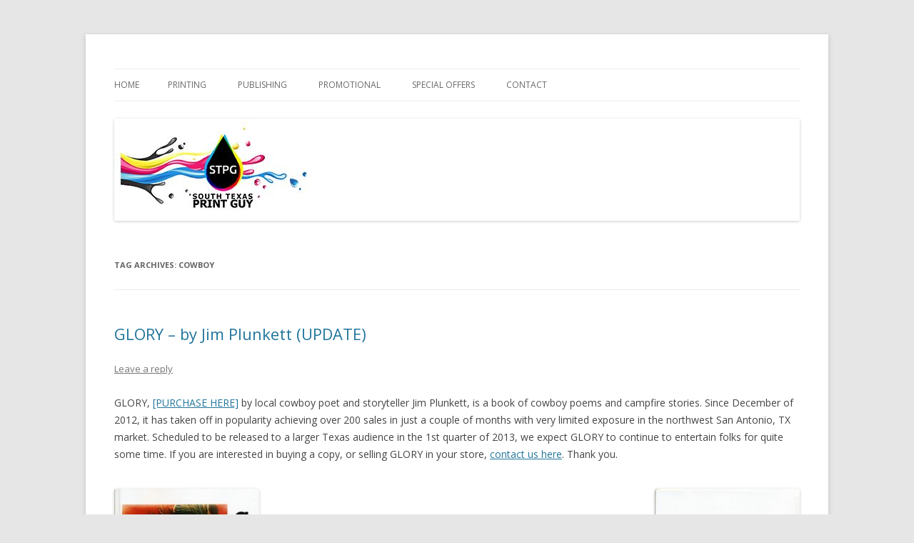

--- FILE ---
content_type: text/html; charset=UTF-8
request_url: http://www.southtexasprintguy.com/tag/cowboy/
body_size: 4810
content:
<!DOCTYPE html>
<!--[if IE 7]>
<html class="ie ie7" lang="en-US">
<![endif]-->
<!--[if IE 8]>
<html class="ie ie8" lang="en-US">
<![endif]-->
<!--[if !(IE 7) & !(IE 8)]><!-->
<html lang="en-US">
<!--<![endif]-->
<head>
<meta charset="UTF-8" />
<meta name="viewport" content="width=device-width" />
<title>Cowboy | South Texas Print Guy</title>
<link rel="profile" href="https://gmpg.org/xfn/11" />
<link rel="pingback" href="http://www.southtexasprintguy.com/xmlrpc.php">
<!--[if lt IE 9]>
<script src="http://www.southtexasprintguy.com/wp-content/themes/twentytwelve/js/html5.js?ver=3.7.0" type="text/javascript"></script>
<![endif]-->
<link rel='dns-prefetch' href='//secure.gravatar.com' />
<link rel='dns-prefetch' href='//www.southtexasprintguy.com' />
<link rel='dns-prefetch' href='//fonts.googleapis.com' />
<link rel='dns-prefetch' href='//s.w.org' />
<link rel='dns-prefetch' href='//v0.wordpress.com' />
<link href='https://fonts.gstatic.com' crossorigin rel='preconnect' />
<link rel="alternate" type="application/rss+xml" title="South Texas Print Guy &raquo; Feed" href="http://www.southtexasprintguy.com/feed/" />
<link rel="alternate" type="application/rss+xml" title="South Texas Print Guy &raquo; Comments Feed" href="http://www.southtexasprintguy.com/comments/feed/" />
<link rel="alternate" type="application/rss+xml" title="South Texas Print Guy &raquo; Cowboy Tag Feed" href="http://www.southtexasprintguy.com/tag/cowboy/feed/" />
		<script type="text/javascript">
			window._wpemojiSettings = {"baseUrl":"https:\/\/s.w.org\/images\/core\/emoji\/13.0.1\/72x72\/","ext":".png","svgUrl":"https:\/\/s.w.org\/images\/core\/emoji\/13.0.1\/svg\/","svgExt":".svg","source":{"concatemoji":"http:\/\/www.southtexasprintguy.com\/wp-includes\/js\/wp-emoji-release.min.js?ver=5.6.16"}};
			!function(e,a,t){var n,r,o,i=a.createElement("canvas"),p=i.getContext&&i.getContext("2d");function s(e,t){var a=String.fromCharCode;p.clearRect(0,0,i.width,i.height),p.fillText(a.apply(this,e),0,0);e=i.toDataURL();return p.clearRect(0,0,i.width,i.height),p.fillText(a.apply(this,t),0,0),e===i.toDataURL()}function c(e){var t=a.createElement("script");t.src=e,t.defer=t.type="text/javascript",a.getElementsByTagName("head")[0].appendChild(t)}for(o=Array("flag","emoji"),t.supports={everything:!0,everythingExceptFlag:!0},r=0;r<o.length;r++)t.supports[o[r]]=function(e){if(!p||!p.fillText)return!1;switch(p.textBaseline="top",p.font="600 32px Arial",e){case"flag":return s([127987,65039,8205,9895,65039],[127987,65039,8203,9895,65039])?!1:!s([55356,56826,55356,56819],[55356,56826,8203,55356,56819])&&!s([55356,57332,56128,56423,56128,56418,56128,56421,56128,56430,56128,56423,56128,56447],[55356,57332,8203,56128,56423,8203,56128,56418,8203,56128,56421,8203,56128,56430,8203,56128,56423,8203,56128,56447]);case"emoji":return!s([55357,56424,8205,55356,57212],[55357,56424,8203,55356,57212])}return!1}(o[r]),t.supports.everything=t.supports.everything&&t.supports[o[r]],"flag"!==o[r]&&(t.supports.everythingExceptFlag=t.supports.everythingExceptFlag&&t.supports[o[r]]);t.supports.everythingExceptFlag=t.supports.everythingExceptFlag&&!t.supports.flag,t.DOMReady=!1,t.readyCallback=function(){t.DOMReady=!0},t.supports.everything||(n=function(){t.readyCallback()},a.addEventListener?(a.addEventListener("DOMContentLoaded",n,!1),e.addEventListener("load",n,!1)):(e.attachEvent("onload",n),a.attachEvent("onreadystatechange",function(){"complete"===a.readyState&&t.readyCallback()})),(n=t.source||{}).concatemoji?c(n.concatemoji):n.wpemoji&&n.twemoji&&(c(n.twemoji),c(n.wpemoji)))}(window,document,window._wpemojiSettings);
		</script>
		<style type="text/css">
img.wp-smiley,
img.emoji {
	display: inline !important;
	border: none !important;
	box-shadow: none !important;
	height: 1em !important;
	width: 1em !important;
	margin: 0 .07em !important;
	vertical-align: -0.1em !important;
	background: none !important;
	padding: 0 !important;
}
</style>
	<link rel='stylesheet' id='wp-block-library-css'  href='http://www.southtexasprintguy.com/wp-includes/css/dist/block-library/style.min.css?ver=5.6.16' type='text/css' media='all' />
<style id='wp-block-library-inline-css' type='text/css'>
.has-text-align-justify{text-align:justify;}
</style>
<link rel='stylesheet' id='wp-block-library-theme-css'  href='http://www.southtexasprintguy.com/wp-includes/css/dist/block-library/theme.min.css?ver=5.6.16' type='text/css' media='all' />
<link rel='stylesheet' id='twentytwelve-fonts-css'  href='https://fonts.googleapis.com/css?family=Open+Sans%3A400italic%2C700italic%2C400%2C700&#038;subset=latin%2Clatin-ext&#038;display=fallback' type='text/css' media='all' />
<link rel='stylesheet' id='twentytwelve-style-css'  href='http://www.southtexasprintguy.com/wp-content/themes/twentytwelve/style.css?ver=20190507' type='text/css' media='all' />
<link rel='stylesheet' id='twentytwelve-block-style-css'  href='http://www.southtexasprintguy.com/wp-content/themes/twentytwelve/css/blocks.css?ver=20190406' type='text/css' media='all' />
<!--[if lt IE 9]>
<link rel='stylesheet' id='twentytwelve-ie-css'  href='http://www.southtexasprintguy.com/wp-content/themes/twentytwelve/css/ie.css?ver=20150214' type='text/css' media='all' />
<![endif]-->
<link rel='stylesheet' id='jetpack_css-css'  href='http://www.southtexasprintguy.com/wp-content/plugins/jetpack/css/jetpack.css?ver=9.4.4' type='text/css' media='all' />
<script type='text/javascript' src='http://www.southtexasprintguy.com/wp-includes/js/jquery/jquery.min.js?ver=3.5.1' id='jquery-core-js'></script>
<script type='text/javascript' src='http://www.southtexasprintguy.com/wp-includes/js/jquery/jquery-migrate.min.js?ver=3.3.2' id='jquery-migrate-js'></script>
<link rel="https://api.w.org/" href="http://www.southtexasprintguy.com/wp-json/" /><link rel="alternate" type="application/json" href="http://www.southtexasprintguy.com/wp-json/wp/v2/tags/6" /><link rel="EditURI" type="application/rsd+xml" title="RSD" href="http://www.southtexasprintguy.com/xmlrpc.php?rsd" />
<link rel="wlwmanifest" type="application/wlwmanifest+xml" href="http://www.southtexasprintguy.com/wp-includes/wlwmanifest.xml" /> 
<meta name="generator" content="WordPress 5.6.16" />
	<style type="text/css" id="twentytwelve-header-css">
		.site-title,
	.site-description {
		position: absolute;
		clip: rect(1px 1px 1px 1px); /* IE7 */
		clip: rect(1px, 1px, 1px, 1px);
	}
			</style>
	
<!-- Jetpack Open Graph Tags -->
<meta property="og:type" content="website" />
<meta property="og:title" content="Cowboy &#8211; South Texas Print Guy" />
<meta property="og:url" content="http://www.southtexasprintguy.com/tag/cowboy/" />
<meta property="og:site_name" content="South Texas Print Guy" />
<meta property="og:image" content="https://s0.wp.com/i/blank.jpg" />
<meta property="og:locale" content="en_US" />

<!-- End Jetpack Open Graph Tags -->
</head>

<body class="archive tag tag-cowboy tag-6 wp-embed-responsive full-width custom-font-enabled single-author">
<div id="page" class="hfeed site">
	<header id="masthead" class="site-header" role="banner">
		<hgroup>
			<h1 class="site-title"><a href="http://www.southtexasprintguy.com/" title="South Texas Print Guy" rel="home">South Texas Print Guy</a></h1>
			<h2 class="site-description">Practical Solutions &#8211; Professional Service &#8211; Personal Touch</h2>
		</hgroup>

		<nav id="site-navigation" class="main-navigation" role="navigation">
			<button class="menu-toggle">Menu</button>
			<a class="assistive-text" href="#content" title="Skip to content">Skip to content</a>
			<div class="nav-menu"><ul>
<li ><a href="http://www.southtexasprintguy.com/">Home</a></li><li class="page_item page-item-355"><a href="http://www.southtexasprintguy.com/printing/">PRINTING</a></li>
<li class="page_item page-item-15"><a href="http://www.southtexasprintguy.com/on-demand/">PUBLISHING</a></li>
<li class="page_item page-item-307"><a href="http://www.southtexasprintguy.com/promo-items/">PROMOTIONAL</a></li>
<li class="page_item page-item-23"><a href="http://www.southtexasprintguy.com/specialoffers/">SPECIAL OFFERS</a></li>
<li class="page_item page-item-29"><a href="http://www.southtexasprintguy.com/contact/">Contact</a></li>
</ul></div>
		</nav><!-- #site-navigation -->

				<a href="http://www.southtexasprintguy.com/"><img src="http://www.southtexasprintguy.com/wp-content/uploads/2021/03/cropped-South-Texas-Print-Guy-Web-Masthead-2021.jpg" class="header-image" width="960" height="143" alt="South Texas Print Guy" /></a>
			</header><!-- #masthead -->

	<div id="main" class="wrapper">

	<section id="primary" class="site-content">
		<div id="content" role="main">

					<header class="archive-header">
				<h1 class="archive-title">
				Tag Archives: <span>Cowboy</span>				</h1>

						</header><!-- .archive-header -->

			
	<article id="post-58" class="post-58 post type-post status-publish format-standard hentry category-uncategorized tag-campfire tag-campfire-storyteller tag-cowboy tag-cowboy-poem tag-cowboy-poems tag-cowboy-poet tag-cowboy-storyteller tag-glory tag-glory-by-jim-plunkett tag-jim-plunkett tag-poet">
				<header class="entry-header">
			
						<h1 class="entry-title">
				<a href="http://www.southtexasprintguy.com/glory-by-jim-plunkett-update/" rel="bookmark">GLORY &#8211; by Jim Plunkett (UPDATE)</a>
			</h1>
										<div class="comments-link">
					<a href="http://www.southtexasprintguy.com/glory-by-jim-plunkett-update/#respond"><span class="leave-reply">Leave a reply</span></a>				</div><!-- .comments-link -->
					</header><!-- .entry-header -->

				<div class="entry-content">
			<p>GLORY, <a title="Purchase GLORY, in paperback today" href="http://gum.co/OdDF" target="_blank">[PURCHASE HERE]</a> by local cowboy poet and storyteller Jim Plunkett, is a book of cowboy poems and campfire stories. Since December of 2012, it has taken off in popularity achieving over 200 sales in just a couple of months with very limited exposure in the northwest San Antonio, TX market. Scheduled to be released to a larger Texas audience in the 1st quarter of 2013, we expect GLORY to continue to entertain folks for quite some time. If you are interested in buying a copy, or selling GLORY in your store, <a title="Contact" href="http://blog.southtexasprintguy.com/?page_id=29">contact us here</a>. Thank you.</p>
<p><a href="http://www.southtexasprintguy.com/wp-content/uploads/2013/01/Gloryfront.jpg"><img loading="lazy" class="alignleft size-medium wp-image-86" alt="Glory(front)" src="http://www.southtexasprintguy.com/wp-content/uploads/2013/01/Gloryfront-203x300.jpg" width="203" height="300" srcset="http://www.southtexasprintguy.com/wp-content/uploads/2013/01/Gloryfront-203x300.jpg 203w, http://www.southtexasprintguy.com/wp-content/uploads/2013/01/Gloryfront.jpg 434w" sizes="(max-width: 203px) 100vw, 203px" /></a></p>
<p><a href="http://www.southtexasprintguy.com/wp-content/uploads/2013/01/Gloryback.jpg"><img loading="lazy" class="alignright size-medium wp-image-87" alt="Glory(back)" src="http://www.southtexasprintguy.com/wp-content/uploads/2013/01/Gloryback-203x300.jpg" width="203" height="300" srcset="http://www.southtexasprintguy.com/wp-content/uploads/2013/01/Gloryback-203x300.jpg 203w, http://www.southtexasprintguy.com/wp-content/uploads/2013/01/Gloryback.jpg 434w" sizes="(max-width: 203px) 100vw, 203px" /></a></p>
					</div><!-- .entry-content -->
		
		<footer class="entry-meta">
			This entry was posted in <a href="http://www.southtexasprintguy.com/category/uncategorized/" rel="category tag">Uncategorized</a> and tagged <a href="http://www.southtexasprintguy.com/tag/campfire/" rel="tag">Campfire</a>, <a href="http://www.southtexasprintguy.com/tag/campfire-storyteller/" rel="tag">Campfire Storyteller</a>, <a href="http://www.southtexasprintguy.com/tag/cowboy/" rel="tag">Cowboy</a>, <a href="http://www.southtexasprintguy.com/tag/cowboy-poem/" rel="tag">Cowboy Poem</a>, <a href="http://www.southtexasprintguy.com/tag/cowboy-poems/" rel="tag">Cowboy Poems</a>, <a href="http://www.southtexasprintguy.com/tag/cowboy-poet/" rel="tag">Cowboy Poet</a>, <a href="http://www.southtexasprintguy.com/tag/cowboy-storyteller/" rel="tag">Cowboy Storyteller</a>, <a href="http://www.southtexasprintguy.com/tag/glory/" rel="tag">Glory</a>, <a href="http://www.southtexasprintguy.com/tag/glory-by-jim-plunkett/" rel="tag">Glory by Jim Plunkett</a>, <a href="http://www.southtexasprintguy.com/tag/jim-plunkett/" rel="tag">Jim Plunkett</a>, <a href="http://www.southtexasprintguy.com/tag/poet/" rel="tag">Poet</a> on <a href="http://www.southtexasprintguy.com/glory-by-jim-plunkett-update/" title="5:29 pm" rel="bookmark"><time class="entry-date" datetime="2013-01-30T17:29:11-06:00">January 30, 2013</time></a><span class="by-author"> by <span class="author vcard"><a class="url fn n" href="http://www.southtexasprintguy.com/author/tlippard/" title="View all posts by tlippard" rel="author">tlippard</a></span></span>.								</footer><!-- .entry-meta -->
	</article><!-- #post -->

		
		</div><!-- #content -->
	</section><!-- #primary -->


		</div><!-- #main .wrapper -->
	<footer id="colophon" role="contentinfo">
		<div class="site-info">
									<a href="https://wordpress.org/" class="imprint" title="Semantic Personal Publishing Platform">
				Proudly powered by WordPress			</a>
		</div><!-- .site-info -->
	</footer><!-- #colophon -->
</div><!-- #page -->

<script type='text/javascript' src='http://www.southtexasprintguy.com/wp-content/themes/twentytwelve/js/navigation.js?ver=20141205' id='twentytwelve-navigation-js'></script>
<script type='text/javascript' src='http://www.southtexasprintguy.com/wp-includes/js/wp-embed.min.js?ver=5.6.16' id='wp-embed-js'></script>
<script src='https://stats.wp.com/e-202548.js' defer></script>
<script>
	_stq = window._stq || [];
	_stq.push([ 'view', {v:'ext',j:'1:9.4.4',blog:'46275716',post:'0',tz:'-6',srv:'www.southtexasprintguy.com'} ]);
	_stq.push([ 'clickTrackerInit', '46275716', '0' ]);
</script>
</body>
</html>
